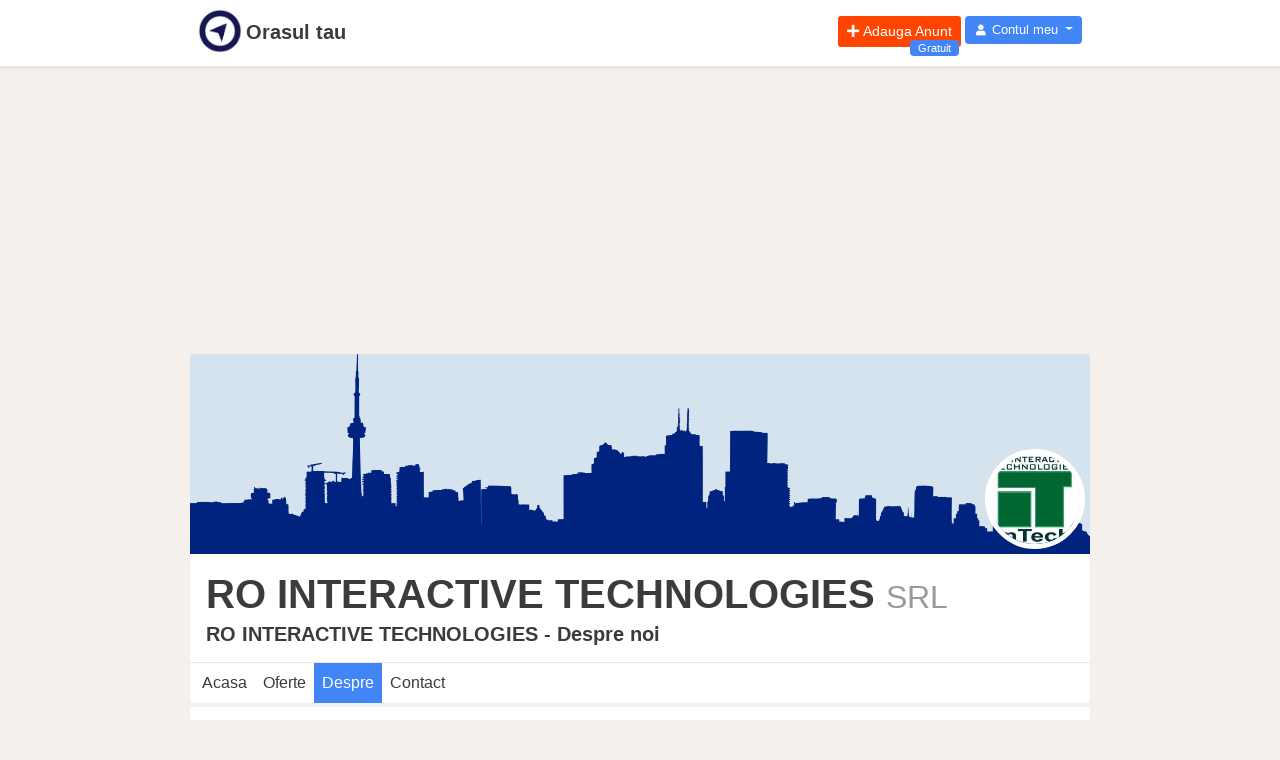

--- FILE ---
content_type: text/html; charset=UTF-8
request_url: https://orasultau.ro/ro-interactive-technologies-c/despre-noi
body_size: 5704
content:
<!DOCTYPE html>
<html lang="ro">

  <head>
<meta http-equiv="X-UA-Compatible" content="IE=edge">
<meta charset="utf-8">
<meta name="viewport" content="width=device-width, initial-scale=1">
<meta name="rating" content="General">
<meta name="robots" content="all, index, follow">
<meta name="google-adsense-account" content="ca-pub-2881582948070621">
<link rel="icon" type="image/png" href="https://orasultau.ro/images/logo/orasultau/orasultau-logo-16x16.png">

<link rel="apple-touch-icon" sizes="57x57" href="https://orasultau.ro/images/logo/orasultau/orasultau-logo-apple-icon-57x57.png" />
<link rel="apple-touch-icon" sizes="72x72" href="https://orasultau.ro/images/logo/orasultau/orasultau-logo-apple-icon-72x72.png" />
<link rel="apple-touch-icon" sizes="114x114" href="https://orasultau.ro/images/logo/orasultau/orasultau-logo-apple-icon-114x114.png" />
<link rel="apple-touch-icon" sizes="144x144" href="https://orasultau.ro/images/logo/orasultau/orasultau-logo-apple-icon-144x144.png" />

<script async src="https://pagead2.googlesyndication.com/pagead/js/adsbygoogle.js?client=ca-pub-2881582948070621"
     crossorigin="anonymous"></script>

<link rel="alternate" href="https://orasultau.ro/ro-interactive-technologies-c/despre-noi" hreflang="ro-ro"/>

<title>RO INTERACTIVE TECHNOLOGIES - Despre noi - Orasul tau</title>
<meta name="description" content="RO INTERACTIVE TECHNOLOGIES Cluj Napoca Cluj Ro Interactive Technologies este prezenta in domeniul securitatii informatice din anul 1994.
Distribuim in Romania solutii de securitate dezvoltate in domeniu de catre lideri de piata:
-Solutii hardware (dongle) si software de protectie pentru programele informatice. HASP este cea mai utilizata solutie de protectie pentru software si proprietate intelectuala
-Dispozitive USB Token pentru pastrarea certificatelor digitale, autentificare si criptare
-Dispozitive OTP Token pentru autentificarea in medii virtuale securizate
-Smartcard-uri pentru autentificare si cititoare pentru smartcard (Smartcard Reader ACR38, Smartcard Reader ACR83 PINeasy, Smartcard SLE4442, SLE5542, SLE5528, FM4442, FM4428, Smartcard PKI etc.)
-Servere si solutii desktop pentru semnarea si autentificarea digitala a documentelor
-WFilter - software pentru controlul informatiei schimbate in Internet si control parental
-Cititoare compatibile cu cardurile de sanatate emise in Romania. Va oferim servicii complete de webdesign, creare site, consultanta si optimizare seo pentru site-urile dvs. 
Oferim servicii de asistenta in domeniu. Pentru mai multe detalii, vizitati site-ul intech.ro">
<meta name="keywords" content="pentru, smartcard, software, autentificare, cititoare, control parental, interactive technologies, oferim servicii, acr38 smartcard reader, acr83 pineasy smartcard">
<link rel="canonical" href="https://orasultau.ro/ro-interactive-technologies-c/despre-noi"/>
<meta property="og:title" content="RO INTERACTIVE TECHNOLOGIES - Despre noi" />
<meta property="og:description" content="RO INTERACTIVE TECHNOLOGIES Cluj Napoca Cluj Ro Interactive Technologies este prezenta in domeniul securitatii informatice din anul 1994.
Distribuim in Romania solutii de securitate dezvoltate in domeniu de catre lideri de piata:
-Solutii hardware (dongle) si software de protectie pentru programele informatice. HASP este cea mai utilizata solutie de protectie pentru software si proprietate intelectuala
-Dispozitive USB Token pentru pastrarea certificatelor digitale, autentificare si criptare
-Dispozitive OTP Token pentru autentificarea in medii virtuale securizate
-Smartcard-uri pentru autentificare si cititoare pentru smartcard (Smartcard Reader ACR38, Smartcard Reader ACR83 PINeasy, Smartcard SLE4442, SLE5542, SLE5528, FM4442, FM4428, Smartcard PKI etc.)
-Servere si solutii desktop pentru semnarea si autentificarea digitala a documentelor
-WFilter - software pentru controlul informatiei schimbate in Internet si control parental
-Cititoare compatibile cu cardurile de sanatate emise in Romania. Va oferim servicii complete de webdesign, creare site, consultanta si optimizare seo pentru site-urile dvs. 
Oferim servicii de asistenta in domeniu. Pentru mai multe detalii, vizitati site-ul intech.ro" />
<meta property="og:type" content="site" />
<meta property="og:image" content="https://orasultau.ro/storage/firma/4779c2f058fcc00c3d84094676194a02.jpg" />
<meta property="og:url" content="https://orasultau.ro/ro-interactive-technologies-c/despre-noi" />

<meta name="twitter:title" content="RO INTERACTIVE TECHNOLOGIES - Despre noi" />
<meta name="twitter:description" content="RO INTERACTIVE TECHNOLOGIES Cluj Napoca Cluj Ro Interactive Technologies este prezenta in domeniul securitatii informatice din anul 1994.
Distribuim in Romania solutii de securitate dezvoltate in domeniu de catre lideri de piata:
-Solutii hardware (dongle) si software de protectie pentru programele informatice. HASP este cea mai utilizata solutie de protectie pentru software si proprietate intelectuala
-Dispozitive USB Token pentru pastrarea certificatelor digitale, autentificare si criptare
-Dispozitive OTP Token pentru autentificarea in medii virtuale securizate
-Smartcard-uri pentru autentificare si cititoare pentru smartcard (Smartcard Reader ACR38, Smartcard Reader ACR83 PINeasy, Smartcard SLE4442, SLE5542, SLE5528, FM4442, FM4428, Smartcard PKI etc.)
-Servere si solutii desktop pentru semnarea si autentificarea digitala a documentelor
-WFilter - software pentru controlul informatiei schimbate in Internet si control parental
-Cititoare compatibile cu cardurile de sanatate emise in Romania. Va oferim servicii complete de webdesign, creare site, consultanta si optimizare seo pentru site-urile dvs. 
Oferim servicii de asistenta in domeniu. Pentru mai multe detalii, vizitati site-ul intech.ro" />
<script type="application/ld+json">{"@context":"https://schema.org","@type":"WebPage","name":"RO INTERACTIVE TECHNOLOGIES - Despre noi","description":"RO INTERACTIVE TECHNOLOGIES Cluj Napoca Cluj Ro Interactive Technologies este prezenta in domeniul securitatii informatice din anul 1994.\r\nDistribuim in Romania solutii de securitate dezvoltate in domeniu de catre lideri de piata:\r\n-Solutii hardware (dongle) si software de protectie pentru programele informatice. HASP este cea mai utilizata solutie de protectie pentru software si proprietate intelectuala\r\n-Dispozitive USB Token pentru pastrarea certificatelor digitale, autentificare si criptare\r\n-Dispozitive OTP Token pentru autentificarea in medii virtuale securizate\r\n-Smartcard-uri pentru autentificare si cititoare pentru smartcard (Smartcard Reader ACR38, Smartcard Reader ACR83 PINeasy, Smartcard SLE4442, SLE5542, SLE5528, FM4442, FM4428, Smartcard PKI etc.)\r\n-Servere si solutii desktop pentru semnarea si autentificarea digitala a documentelor\r\n-WFilter - software pentru controlul informatiei schimbate in Internet si control parental\r\n-Cititoare compatibile cu cardurile de sanatate emise in Romania. Va oferim servicii complete de webdesign, creare site, consultanta si optimizare seo pentru site-urile dvs. \r\nOferim servicii de asistenta in domeniu. Pentru mai multe detalii, vizitati site-ul intech.ro","image":"https://orasultau.ro/storage/firma/4779c2f058fcc00c3d84094676194a02.jpg"}</script>
<meta name="csrf-token" content="cHNkAHfux3Cc1j7RYFG48v5gR4KMzHAHRE5ZqSJP">


    <meta name="ads-serve" content="true">


    <link rel="stylesheet" href="https://orasultau.ro/css/app.min.css?v=0.16" >












	<!-- Global site tag (gtag.js) - Google Analytics -->
    <script type="text/plain" data-cookiecategory="analytics" async src="https://www.googletagmanager.com/gtag/js?id=G-8SVX69SMYR"></script>
    <script type="text/plain" data-cookiecategory="analytics">
    window.dataLayer = window.dataLayer || [];
    function gtag(){dataLayer.push(arguments);}
    gtag('js', new Date());
    gtag('config', 'G-8SVX69SMYR');
    </script>
</head>

  <body class="">
          
    
    <div id="app">


        <div class="bg-white shadow-sm pb-1 mb-1">
    <header class="col-12 col-sm-10 mx-auto page-container px-2">
        <nav class="bg-ot-blue">
            <div class="navbar-header ot-hd-navbar">
                <nav class="navbar navbar-expand p-1 px-sm-0">
    <div class="col-2 col-sm-6 px-0">
        <a class="navbar-brand text-nowrap color-ot-logo" href="https://orasultau.ro" title="Orasul tau">
            <img src="/images/logo/orasultau/orasultau-logo.png" alt="Logo Orasul tau" class="float-left pr-1 logo-row-1 logo">
            <span class="d-none d-sm-block font-weight-bold pt-2 pr-1">Orasul tau</span>
        </a>
    </div>

    <div class="col-10 col-sm-6 justify-content-end px-0">
        <div class="navbar navbar-expand-sm ml-auto float-right p-0">
            <ul class="navbar-nav">
                                <li class="nav-item mr-1">
        <a href="
                    https://orasultau.ro/login
                " rel="nofollow" class="btn btn-sm btn-add-ads text-white position-relative" title="Adauga Anunt Gratuit">
            <i class="fas fa-plus"></i>
            <span class="float-right pl-1 ">Adauga Anunt</span>
            <span class="position-absolute bg-color-blue-ot px-2 py-0 rounded small span-gratuit" style="">Gratuit</span>
        </a>
    </li>
                <li class="nav-item dropdown no-arrow">
            <a class="nav-link dropdown-toggle btn btn-user text-white" href="#" id="userDropdown" role="button" data-toggle="dropdown"
                aria-haspopup="true" aria-expanded="false">
                <i class="fas fa-user fa-sm fa-fw mr-0"></i>
                <span class="ml-0 d-none d-lg-inline">Contul meu</span>
            </a>
            <div class="dropdown-menu dropdown-menu-right" aria-labelledby="userDropdown">
                <a class="dropdown-item" href="https://orasultau.ro/login">
                    <i class="fas fa-sign-in-alt fa-sm fa-fw mr-2 text-gray-400"></i>
                    Autentificare
                </a>

                <a class="dropdown-item" href="https://orasultau.ro/register">
                    <i class="fas fa-user-plus fa-sm fa-fw mr-2 text-gray-400"></i>
                    Inregistrare
                </a>

                <div class="dropdown-divider" > </div>

                    <a class="dropdown-item" href="https://orasultau.ro/ajutor">
        <i class="far fa-life-ring fa-sm fa-fw mr-2 text-gray-400"></i>
        Ajutor
    </a>

    <a class="dropdown-item" href="https://orasultau.ro/ajutor/feedback">
        <i class="fas fa-exclamation-triangle fa-sm fa-fw mr-2 text-danger"></i>
        Sugereaza ceva
    </a>

                <div class="dropdown-divider" > </div>

            </div>
        </li>
                </ul>
        </div>
    </div>
</nav>
            </div>
        </nav>
    </header>
</div>

        <div class="page-container mx-auto">

    
    
    
</div>

        <div class="col-12 col-sm-10 mx-auto page-container">

        
        <div class="my-1 w-100">
            <div class="page-container mx-auto">
    <div class="w-100 ads-height-230px" style="">
             <script async src="https://pagead2.googlesyndication.com/pagead/js/adsbygoogle.js?client=ca-pub-2881582948070621"
     crossorigin="anonymous"></script>
<!-- horizontal-banner-h280 -->
<ins class="adsbygoogle"
     style="display:block"
     data-ad-client="ca-pub-2881582948070621"
     data-ad-slot="7912202151"
     data-ad-format="auto"
     data-full-width-responsive="true"></ins>
<script>
     (adsbygoogle = window.adsbygoogle || []).push({});
</script>
            </div>
</div>
        </div>


        

            <div class="position-relative bg-white rounded">
    <div class="rounded bg-hd-companie d-block height-img-header position-relative">
        <img src="        https://orasultau.ro/images/svg/bg/path2.png
        " class="img-hd-style rounded-top" style="" alt="bg RO INTERACTIVE TECHNOLOGIES">
    </div>

    <div class="position-relative">
        <img class="img-circle elevation-2 img-medalion z-index-100"
            src="https://orasultau.ro/storage/firma/4779c2f058fcc00c3d84094676194a02.jpg"
            alt="Logo RO INTERACTIVE TECHNOLOGIES">
    </div>

    <div class="position-relative">
        <p class="px-3 pt-3 pb-0 h1 strong mb-0">
            RO INTERACTIVE TECHNOLOGIES
            <span class="small color-999">
            SRL
            </span>
        </p>
    </div>

    <div class="position-relative">
        <h1 class="px-3 pt-1 pb-3 h5 strong mb-0">
            RO INTERACTIVE TECHNOLOGIES -
                            Despre noi
                    </h1>
    </div>

    <hr class="my-0 w-100">

    <div class="rounded my-0 p-0 bg-white d-flex flex-row px-1">

    <a href="https://orasultau.ro/ro-interactive-technologies-c"
        class="mx-0 px-2 py-2 ">
        Acasa
    </a>

    <a href="https://orasultau.ro/ro-interactive-technologies-c/oferte"
        class="mx-0 px-2 py-2 ">
        Oferte
    </a>

    <a href="https://orasultau.ro/ro-interactive-technologies-c/despre-noi"
        class="mx-0 px-2 py-2  active-menu ">
        Despre
    </a>

    <a href="https://orasultau.ro/ro-interactive-technologies-c/contact"
        class="mx-0 px-2 py-2 ">
        Contact
    </a>

        </div>



</div>

    
    <div class="bg-white my-1 h-100 p-1">
        <div class="my-3 px-1 px-md-2">
    <h2 class="h4 text-bold">Imagini RO INTERACTIVE TECHNOLOGIES</h2>

    <div class="">
        <div class="bg-light d-flex flex-row justify-content-center">

                            <div class="img-mare-div d-flex w-100">
                    <img class="img-fluid rounded lazy img-mare-one h1-100 w-100"
                    alt="RO INTERACTIVE TECHNOLOGIES imagine" src="https://orasultau.ro/storage/firma/4779c2f058fcc00c3d84094676194a02.jpg">
                </div>
                    </div>
    </div>

</div>

        <div class="p-2">
            Ro Interactive Technologies este prezenta in domeniul securitatii informatice din anul 1994.<br />
Distribuim in Romania solutii de securitate dezvoltate in domeniu de catre lideri de piata:<br />
-Solutii hardware (dongle) si software de protectie pentru programele informatice. HASP este cea mai utilizata solutie de protectie pentru software si proprietate intelectuala<br />
-Dispozitive USB Token pentru pastrarea certificatelor digitale, autentificare si criptare<br />
-Dispozitive OTP Token pentru autentificarea in medii virtuale securizate<br />
-Smartcard-uri pentru autentificare si cititoare pentru smartcard (Smartcard Reader ACR38, Smartcard Reader ACR83 PINeasy, Smartcard SLE4442, SLE5542, SLE5528, FM4442, FM4428, Smartcard PKI etc.)<br />
-Servere si solutii desktop pentru semnarea si autentificarea digitala a documentelor<br />
-WFilter - software pentru controlul informatiei schimbate in Internet si control parental<br />
-Cititoare compatibile cu cardurile de sanatate emise in Romania. Va oferim servicii complete de webdesign, creare site, consultanta si optimizare seo pentru site-urile dvs. <br />
Oferim servicii de asistenta in domeniu. Pentru mai multe detalii, vizitati site-ul intech.ro
        </div>

        <div class="my-3 px-0 px-md-2">
    <h2 class="h4 text-bold px-2">Oferte promovate RO INTERACTIVE TECHNOLOGIES</h2>

    <div class="d-flex flex-row flex-wrap">
        
                                    <div class="col-6 col-sm-3 my-2 px-1">
    <div class="border rounded p-1 shadow-sm bg-white">
	<a href=" https://orasultau.ro/oferta/chip-carduri-cu-memorie-securizata-smartcard-sle-smartcard-f-4fbk "
           title="Chip carduri cu memorie securizata: Smartcard SLE, Smartcard F" class="">
        <div class="img-mare-div">
            <img class="lazy img-mare-one w-100 h-100"  style="" src="https://orasultau.ro/images/png/1px.png"
            alt="Chip carduri cu memorie securizata: Smartcard SLE, Smartcard F " data-src="https://orasultau.ro/images/png/anunt-no-image.png">
        </div>
	    <h3 class="text-over-elipsis h6 mt-1">
		Chip carduri cu memorie securizata: Smartcard SLE, Smartcard F
	    </h3>
	</a>
	<div class="d-flex flex-row flex-wrap">
	    <div class="col-3 text-left like-image">
		    <i class="far fa-star"></i>
	    </div>
	    <div class="col-9 text-right pret-image text-over-elipsis">
		    1 <small>USD</small>
	    </div>
	</div>
</div>
</div>
                            <div class="col-6 col-sm-3 my-2 px-1">
    <div class="border rounded p-1 shadow-sm bg-white">
	<a href=" https://orasultau.ro/oferta/chip-carduri-cu-procesor-smartcard-pki-4fbj "
           title="Chip carduri cu procesor: Smartcard PKI" class="">
        <div class="img-mare-div">
            <img class="lazy img-mare-one w-100 h-100"  style="" src="https://orasultau.ro/images/png/1px.png"
            alt="Chip carduri cu procesor: Smartcard PKI " data-src="https://orasultau.ro/storage/anunturi/35f7c96abf194a92e186a57c7161b70e.jpg">
        </div>
	    <h3 class="text-over-elipsis h6 mt-1">
		Chip carduri cu procesor: Smartcard PKI
	    </h3>
	</a>
	<div class="d-flex flex-row flex-wrap">
	    <div class="col-3 text-left like-image">
		    <i class="far fa-star"></i>
	    </div>
	    <div class="col-9 text-right pret-image text-over-elipsis">
		    9 <small>USD</small>
	    </div>
	</div>
</div>
</div>
                            <div class="col-6 col-sm-3 my-2 px-1">
    <div class="border rounded p-1 shadow-sm bg-white">
	<a href=" https://orasultau.ro/oferta/cititoare-de-carduri-de-sanatate-4fbi "
           title="Cititoare de carduri de sanatate" class="">
        <div class="img-mare-div">
            <img class="lazy img-mare-one w-100 h-100"  style="" src="https://orasultau.ro/images/png/1px.png"
            alt="Cititoare de carduri de sanatate " data-src="https://orasultau.ro/storage/anunturi/0c50ba4799533adb9f8cc5096ee0f8f9.jpg">
        </div>
	    <h3 class="text-over-elipsis h6 mt-1">
		Cititoare de carduri de sanatate
	    </h3>
	</a>
	<div class="d-flex flex-row flex-wrap">
	    <div class="col-3 text-left like-image">
		    <i class="far fa-star"></i>
	    </div>
	    <div class="col-9 text-right pret-image text-over-elipsis">
		    19 <small>USD</small>
	    </div>
	</div>
</div>
</div>
                            <div class="col-6 col-sm-3 my-2 px-1">
    <div class="border rounded p-1 shadow-sm bg-white">
	<a href=" https://orasultau.ro/oferta/smartcard-reader-acr38-4fbh "
           title="Smartcard Reader ACR38" class="">
        <div class="img-mare-div">
            <img class="lazy img-mare-one w-100 h-100"  style="" src="https://orasultau.ro/images/png/1px.png"
            alt="Smartcard Reader ACR38 " data-src="https://orasultau.ro/storage/anunturi/93f8fac170769f00006ae93ed170bf35.jpg">
        </div>
	    <h3 class="text-over-elipsis h6 mt-1">
		Smartcard Reader ACR38
	    </h3>
	</a>
	<div class="d-flex flex-row flex-wrap">
	    <div class="col-3 text-left like-image">
		    <i class="far fa-star"></i>
	    </div>
	    <div class="col-9 text-right pret-image text-over-elipsis">
		    19 <small>USD</small>
	    </div>
	</div>
</div>
</div>
                    
            </div>
</div>
        <div class="my-3 px-1 px-md-2">
    <h2 class="h4 text-bold">Date contact RO INTERACTIVE TECHNOLOGIES</h2>
        <table class="table">
        <tr>
            <td class="col-3">
                Companie
            </td>
            <td class="col-9">
                RO INTERACTIVE TECHNOLOGIES
            </td>
        </tr>
        <tr>
            <td>
                Oras / Judet
            </td>
            <td>
                Cluj Napoca / Cluj
            </td>
        </tr>
        <tr>
            <td>
                Adresa
            </td>
            <td>
                Cluj-Napoca, Str Aurel Suciu, Nr 63, Ap 1
            </td>
        </tr>
        <tr>
            <td>
                Telefoane
            </td>
            <td>
                0264418929
            </td>
        </tr>
        <tr>
            <td>
                Adresa web
            </td>
            <td>
                http://www.intech.ro
            </td>
        </tr>

    </table>
    
</div>


        
        <div class="my-4 w-100">
            <div class="text-center">

    <a class="btn btn-sm" href="" rel="nofollow" target="_blank"
        data-ot-jump-target="https://www.facebook.com/sharer/sharer.php?u=https://orasultau.ro/ro-interactive-technologies-c/despre-noi">
        <i class="fab fa-facebook-square btn-networks"></i>
    </a>

    

    <a class="btn btn-sm" href="" rel="nofollow" target="_blank"
        data-ot-jump-target="https://twitter.com/share?url=https://orasultau.ro/ro-interactive-technologies-c/despre-noi&amp;text=Companie RO INTERACTIVE TECHNOLOGIES">
        <i class="fab fa-twitter-square btn-networks"></i>
    </a>

    <a class="btn btn-sm" href="" rel="nofollow" target="_blank"
        data-ot-jump-target="https://www.linkedin.com/shareArticle?url=https://orasultau.ro/ro-interactive-technologies-c/despre-noi&amp;title=Companie RO INTERACTIVE TECHNOLOGIES">
        <i class="fab fa-linkedin btn-networks"></i>
    </a>

    <a class="btn btn-sm bg-pinterest color-white" href="" rel="nofollow" target="_blank"
        data-ot-jump-target="http://pinterest.com/pin/create/button/?url=https://orasultau.ro/ro-interactive-technologies-c/despre-noi&amp;media=&amp;description=Companie RO INTERACTIVE TECHNOLOGIES">
        <i class="fab fa-pinterest-square btn-networks"></i>
    </a>

    <a class="btn btn-sm bg-whatsapp color-white" href="" rel="nofollow" target="_blank"
        data-ot-jump-target="https://web.whatsapp.com/send?text=Companie RO INTERACTIVE TECHNOLOGIES">
        <i class="fab fa-whatsapp-square btn-networks"></i>
    </a>

    <a class="btn btn-sm bg-email color-white" href="" rel="nofollow"
        data-ot-jump-target="mailto:?subject=Companie RO INTERACTIVE TECHNOLOGIES&amp;body=https://orasultau.ro/ro-interactive-technologies-c/despre-noi">
        <i class="fas fa-envelope-square btn-networks"></i>
    </a>

    <a class="btn btn-sm bg-print color-black" href="" rel="nofollow"
        data-ot-jump-target="javascript:window.print();">
        <i class="fas fa-print btn-networks"></i>
    </a>

    

</div>
        </div>

        
        <div class="my-4 w-100">
            <div class="col-12 my-2 px-1 d-flex flex-row flex-wrap linkuri-interne">
            <div class="col-6 col-md-3 my-2 p-1 d-inline-block">
    <a href="
            https://orasultau.ro/clujnapoca-o
        " title="anunturi cluj napoca" class="">
        <div class="border rounded p-1 shadow-sm bg-white d-flex flex-row flex-nowrap">
            <div class="col-3 px-0">
                <img src="https://orasultau.ro/images/png/module/anunturi.png" class="lazy img-modul" alt="anunturi cluj napoca">
            </div>
            <h3 class="text-truncate h6 mt-3 col-9 pl-2 pr-0">
                Anunturi Cluj Napoca
            </h3>
        </div>
    </a>
</div>
                <div class="col-6 col-md-3 my-2 p-1 d-inline-block">
    <a href="
            https://orasultau.ro/cod-postal/clujnapoca-o
        " title="cod postal cluj-napoca" class="">
        <div class="border rounded p-1 shadow-sm bg-white d-flex flex-row flex-nowrap">
            <div class="col-3 px-0">
                <img src="https://orasultau.ro/images/png/module/cod-postal.png" class="lazy img-modul" alt="cod postal cluj-napoca">
            </div>
            <h3 class="text-truncate h6 mt-3 col-9 pl-2 pr-0">
                Cod Postal Cluj-Napoca
            </h3>
        </div>
    </a>
</div>
                <div class="col-6 col-md-3 my-2 p-1 d-inline-block">
    <a href="
            https://orasultau.ro/firme/clujnapoca-o
        " title="firme cluj napoca" class="">
        <div class="border rounded p-1 shadow-sm bg-white d-flex flex-row flex-nowrap">
            <div class="col-3 px-0">
                <img src="https://orasultau.ro/images/png/module/firme.png" class="lazy img-modul" alt="firme cluj napoca">
            </div>
            <h3 class="text-truncate h6 mt-3 col-9 pl-2 pr-0">
                Firme Cluj Napoca
            </h3>
        </div>
    </a>
</div>
                <div class="col-6 col-md-3 my-2 p-1 d-inline-block">
    <a href="
            https://orasultau.ro/harta/clujnapoca-o
        " title="harta cluj napoca" class="">
        <div class="border rounded p-1 shadow-sm bg-white d-flex flex-row flex-nowrap">
            <div class="col-3 px-0">
                <img src="https://orasultau.ro/images/png/module/harta.png" class="lazy img-modul" alt="harta cluj napoca">
            </div>
            <h3 class="text-truncate h6 mt-3 col-9 pl-2 pr-0">
                Harta Cluj Napoca
            </h3>
        </div>
    </a>
</div>
                <div class="col-6 col-md-3 my-2 p-1 d-inline-block">
    <a href="
            https://orasultau.ro/vremea/clujnapoca-o
        " title="vremea cluj napoca" class="">
        <div class="border rounded p-1 shadow-sm bg-white d-flex flex-row flex-nowrap">
            <div class="col-3 px-0">
                <img src="https://orasultau.ro/images/png/module/vremea.png" class="lazy img-modul" alt="vremea cluj napoca">
            </div>
            <h3 class="text-truncate h6 mt-3 col-9 pl-2 pr-0">
                Vremea Cluj Napoca
            </h3>
        </div>
    </a>
</div>
                <div class="col-6 col-md-3 my-2 p-1 d-inline-block">
    <a href="
            https://orasultau.ro/clujnapoca-o
        " title="orasul cluj napoca" class="">
        <div class="border rounded p-1 shadow-sm bg-white d-flex flex-row flex-nowrap">
            <div class="col-3 px-0">
                <img src="https://orasultau.ro/images/png/module/oras.png" class="lazy img-modul" alt="orasul cluj napoca">
            </div>
            <h3 class="text-truncate h6 mt-3 col-9 pl-2 pr-0">
                Orasul Cluj Napoca
            </h3>
        </div>
    </a>
</div>
    </div>
        </div>

    </div>


    <div class="rounded bg-white p-3 text-right"
>
RO INTERACTIVE TECHNOLOGIES - Oferte, Companie, Contact

</div>

                <hr>
<div class="ot-ads ot-ads-orizontal-match">
</div>
        
        </div>

    </div>

    <div class="bg-white shadow-top mt-1 pb-1 mb-1">
	<footer class="col-12 col-sm-10 mx-auto page-container p-2 pb-0">
		<div class="d-flex flex-row flex-wrap">
			<div class="col-12 col-sm-4">
				<ul class="list-unstyled">
					<li class="p-1">
						<a href="https://orasultau.ro/ajutor" class="p-1">Ajutor</a>
					</li>
					<li class="p-1">
						<a href="#" class="p-1">Cautari frecvente</a>
					</li>
					<li class="p-1">
						<a href="#" class="p-1">Anpc</a>
					</li>
											<li class="p-1">
							<a href="https://orasultau.ro/firme" class="p-1" title="lista firmelor">Lista firme</a>
						</li>
																<li class="p-1">
							<a href="#" class="p-1">Magazine</a>
						</li>
																						<li class="p-1">
							<a href="https://orasultau.ro/adauga-anunt-gratuit" title="adauga anunt gratuit" class="p-1">Adauga anunt gratuit</a>
						</li>
															</ul>
			</div>

			<div class="col-12 col-sm-4">
				<ul class="list-unstyled">
											<li class="p-1">
							<a href="https://orasultau.ro/sitemap/regiuni" title="harta judetelor" class="p-1">Harta judetelor</a>
						</li>
																<li class="p-1">
							<a href="https://orasultau.ro/vremea/maine" title="prognoza vremii de maine" class="p-1">Vremea de maine</a>
						</li>
																<li class="p-1">
							<a href="https://orasultau.ro/harta-romaniei" title="harta romaniei" class="p-1">Harta Romaniei</a>
						</li>
															<li class="p-1">
						<a href="#" class="p-1">Cautari populare</a>
					</li>
				</ul>
			</div>
			<div class="col-12 col-sm-4">
				<ul class="list-unstyled">
					<li class="p-1">
						<a href="https://orasultau.ro/ajutor/feedback" class="p-1">Scrie o sugestie</a>
					</li>
					<li class="p-1">
						<a href="https://orasultau.ro/ajutor/conditii-de-utilizare-1" class="p-1">Conditii de utilizare</a>
					</li>
					<li class="p-1">
						<a href="https://orasultau.ro/ajutor/politica-de-confidentialitate-2" class="p-1">Confidentialitate</a>
					</li>
				</ul>
			</div>
		</div>

		<hr>
<!-- meniu footer -->
<div class="d-flex flex-row flex-wrap">
        <div class="w-100 d-flex flex-row flex-nowrap">
            <div class="d-inline mx-auto mb-2">
                Urmareste-ne pe:
            </div>
        </div>
        <div class="w-100 d-flex flex-row flex-nowrap">
            <div class="mx-auto">
                <a href="https://www.facebook.com/orasultau.ro" class="p-2 h3 text-black-50">
                    <i class="fab fa-facebook-square"></i>
                </a>
                <a href="#" class="p-2 h3 text-black-50">
                    <i class="fab fa-twitter-square"></i>
                </a>
                <a href="#" class="p-2 h3 text-black-50">
                    <i class="fab fa-linkedin"></i>
                </a>
                <a href="#" class="p-2 h3 text-black-50">
                    <i class="fab fa-youtube-square"></i>
                </a>
                <a href="#" class="p-2 h3 text-black-50">
                    <i class="fab fa-instagram-square"></i>
                </a>
                <a href="#" class="p-2 h3 text-black-50">
                    <i class="fab fa-pinterest-square"></i>
                </a>
            </div>
        </div>
</div><!-- ./meniu footer -->
<br><br>



	</footer>
</div>

              <script src="https://orasultau.ro/js/app.min.js?v=0.16" defer></script>
            
    <script>
    </script>

    <script>
    </script>
    <div class="js-cookie-consent cookie-consent p-2 text-center w-100">

    <p class="cookie-consent__message px-2 px-lg-5">
        Experiența ta pe acest site va fi îmbunătățită dacă acceptați folosirea de cookie-uri.
    </p>

    <button class=" btn btn-sm btn-success js-cookie-consent-agree cookie-consent__agree">
        Acceptă cookie
    </button>

    <form action="https://orasultau.ro/ajutor" method="GET" class="d-inline-block">
        <input type="hidden" name="_token" value="cHNkAHfux3Cc1j7RYFG48v5gR4KMzHAHRE5ZqSJP">        <button type="submit" class=" btn btn-sm btn-secondary cookie-consent__agree">
            Info
        </button>
    </form>

</div>

    <script>

        window.cookieConsent = (function () {

            const COOKIE_VALUE = 1;
            const COOKIE_DOMAIN = '.orasultau.ro';

            function consentWithCookies() {
                setCookie('ot_cookie_consent', COOKIE_VALUE, 7300);
                hideCookieDialog();
            }

            function cookieExists(name) {
                return (document.cookie.split('; ').indexOf(name + '=' + COOKIE_VALUE) !== -1);
            }

            function hideCookieDialog() {
                const dialogs = document.getElementsByClassName('js-cookie-consent');

                for (let i = 0; i < dialogs.length; ++i) {
                    dialogs[i].style.display = 'none';
                }
            }

            function setCookie(name, value, expirationInDays) {
                const date = new Date();
                date.setTime(date.getTime() + (expirationInDays * 24 * 60 * 60 * 1000));
                document.cookie = name + '=' + value
                    + ';expires=' + date.toUTCString()
                    + ';domain=' + COOKIE_DOMAIN
                    + ';path=/'
                    + ';samesite=lax';
            }

            if (cookieExists('ot_cookie_consent')) {
                hideCookieDialog();
            }

            const buttons = document.getElementsByClassName('js-cookie-consent-agree');

            for (let i = 0; i < buttons.length; ++i) {
                buttons[i].addEventListener('click', consentWithCookies);
            }

            return {
                consentWithCookies: consentWithCookies,
                hideCookieDialog: hideCookieDialog
            };
        })();
    </script>

  </body>
</html>


--- FILE ---
content_type: text/html; charset=utf-8
request_url: https://www.google.com/recaptcha/api2/aframe
body_size: 267
content:
<!DOCTYPE HTML><html><head><meta http-equiv="content-type" content="text/html; charset=UTF-8"></head><body><script nonce="f2icPpUU92eWRjijRt5OAw">/** Anti-fraud and anti-abuse applications only. See google.com/recaptcha */ try{var clients={'sodar':'https://pagead2.googlesyndication.com/pagead/sodar?'};window.addEventListener("message",function(a){try{if(a.source===window.parent){var b=JSON.parse(a.data);var c=clients[b['id']];if(c){var d=document.createElement('img');d.src=c+b['params']+'&rc='+(localStorage.getItem("rc::a")?sessionStorage.getItem("rc::b"):"");window.document.body.appendChild(d);sessionStorage.setItem("rc::e",parseInt(sessionStorage.getItem("rc::e")||0)+1);localStorage.setItem("rc::h",'1769042731541');}}}catch(b){}});window.parent.postMessage("_grecaptcha_ready", "*");}catch(b){}</script></body></html>